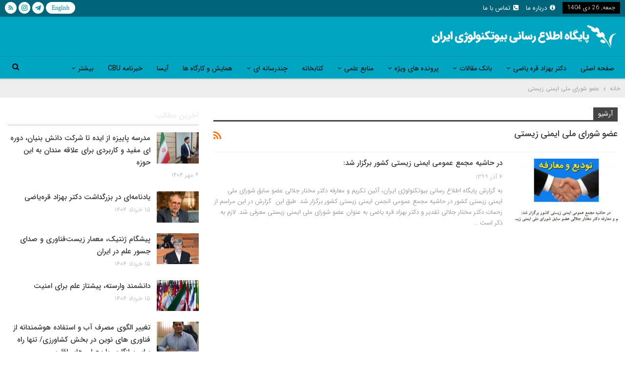

--- FILE ---
content_type: text/html; charset=UTF-8
request_url: https://irbic.ir/tag/%D8%B9%D8%B6%D9%88-%D8%B4%D9%88%D8%B1%D8%A7%DB%8C-%D9%85%D9%84%DB%8C-%D8%A7%DB%8C%D9%85%D9%86%DB%8C-%D8%B2%DB%8C%D8%B3%D8%AA%DB%8C/
body_size: 13312
content:
	<!DOCTYPE html>
		<!--[if IE 8]>
	<html class="ie ie8" dir="rtl" lang="fa-IR"> <![endif]-->
	<!--[if IE 9]>
	<html class="ie ie9" dir="rtl" lang="fa-IR"> <![endif]-->
	<!--[if gt IE 9]><!-->
<html dir="rtl" lang="fa-IR"> <!--<![endif]-->
	<head>
				<meta charset="UTF-8">
		<meta http-equiv="X-UA-Compatible" content="IE=edge">
		<meta name="viewport" content="width=device-width, initial-scale=1.0">
		<link rel="pingback" href="https://irbic.ir/xmlrpc.php"/>

		<title>عضو شورای ملی ایمنی زیستی &#8211; پایگاه اطلاع رسانی بیوتکنولوژی ایران</title>
<meta name='robots' content='max-image-preview:large' />
	<style>img:is([sizes="auto" i], [sizes^="auto," i]) { contain-intrinsic-size: 3000px 1500px }</style>
	
<!-- Better Open Graph, Schema.org & Twitter Integration -->
<meta property="og:locale" content="fa_ir"/>
<meta property="og:site_name" content="پایگاه اطلاع رسانی بیوتکنولوژی ایران"/>
<meta property="og:url" content="https://irbic.ir/tag/%D8%B9%D8%B6%D9%88-%D8%B4%D9%88%D8%B1%D8%A7%DB%8C-%D9%85%D9%84%DB%8C-%D8%A7%DB%8C%D9%85%D9%86%DB%8C-%D8%B2%DB%8C%D8%B3%D8%AA%DB%8C/"/>
<meta property="og:title" content="بایگانی‌ها"/>
<meta property="og:type" content="website"/>
<meta name="twitter:card" content="summary"/>
<meta name="twitter:url" content="https://irbic.ir/tag/%D8%B9%D8%B6%D9%88-%D8%B4%D9%88%D8%B1%D8%A7%DB%8C-%D9%85%D9%84%DB%8C-%D8%A7%DB%8C%D9%85%D9%86%DB%8C-%D8%B2%DB%8C%D8%B3%D8%AA%DB%8C/"/>
<meta name="twitter:title" content="بایگانی‌ها"/>
<!-- / Better Open Graph, Schema.org & Twitter Integration. -->
<link rel='dns-prefetch' href='//fonts.googleapis.com' />
<link rel="alternate" type="application/rss+xml" title="پایگاه اطلاع رسانی بیوتکنولوژی ایران &raquo; خوراک" href="https://irbic.ir/feed/" />
<link rel="alternate" type="application/rss+xml" title="پایگاه اطلاع رسانی بیوتکنولوژی ایران &raquo; خوراک دیدگاه‌ها" href="https://irbic.ir/comments/feed/" />
<link rel="alternate" type="application/rss+xml" title="پایگاه اطلاع رسانی بیوتکنولوژی ایران &raquo; عضو شورای ملی ایمنی زیستی خوراک برچسب" href="https://irbic.ir/tag/%d8%b9%d8%b6%d9%88-%d8%b4%d9%88%d8%b1%d8%a7%db%8c-%d9%85%d9%84%db%8c-%d8%a7%db%8c%d9%85%d9%86%db%8c-%d8%b2%db%8c%d8%b3%d8%aa%db%8c/feed/" />
<script type="text/javascript">
/* <![CDATA[ */
window._wpemojiSettings = {"baseUrl":"https:\/\/s.w.org\/images\/core\/emoji\/16.0.1\/72x72\/","ext":".png","svgUrl":"https:\/\/s.w.org\/images\/core\/emoji\/16.0.1\/svg\/","svgExt":".svg","source":{"concatemoji":"https:\/\/irbic.ir\/wp-includes\/js\/wp-emoji-release.min.js?ver=6.8.3"}};
/*! This file is auto-generated */
!function(s,n){var o,i,e;function c(e){try{var t={supportTests:e,timestamp:(new Date).valueOf()};sessionStorage.setItem(o,JSON.stringify(t))}catch(e){}}function p(e,t,n){e.clearRect(0,0,e.canvas.width,e.canvas.height),e.fillText(t,0,0);var t=new Uint32Array(e.getImageData(0,0,e.canvas.width,e.canvas.height).data),a=(e.clearRect(0,0,e.canvas.width,e.canvas.height),e.fillText(n,0,0),new Uint32Array(e.getImageData(0,0,e.canvas.width,e.canvas.height).data));return t.every(function(e,t){return e===a[t]})}function u(e,t){e.clearRect(0,0,e.canvas.width,e.canvas.height),e.fillText(t,0,0);for(var n=e.getImageData(16,16,1,1),a=0;a<n.data.length;a++)if(0!==n.data[a])return!1;return!0}function f(e,t,n,a){switch(t){case"flag":return n(e,"\ud83c\udff3\ufe0f\u200d\u26a7\ufe0f","\ud83c\udff3\ufe0f\u200b\u26a7\ufe0f")?!1:!n(e,"\ud83c\udde8\ud83c\uddf6","\ud83c\udde8\u200b\ud83c\uddf6")&&!n(e,"\ud83c\udff4\udb40\udc67\udb40\udc62\udb40\udc65\udb40\udc6e\udb40\udc67\udb40\udc7f","\ud83c\udff4\u200b\udb40\udc67\u200b\udb40\udc62\u200b\udb40\udc65\u200b\udb40\udc6e\u200b\udb40\udc67\u200b\udb40\udc7f");case"emoji":return!a(e,"\ud83e\udedf")}return!1}function g(e,t,n,a){var r="undefined"!=typeof WorkerGlobalScope&&self instanceof WorkerGlobalScope?new OffscreenCanvas(300,150):s.createElement("canvas"),o=r.getContext("2d",{willReadFrequently:!0}),i=(o.textBaseline="top",o.font="600 32px Arial",{});return e.forEach(function(e){i[e]=t(o,e,n,a)}),i}function t(e){var t=s.createElement("script");t.src=e,t.defer=!0,s.head.appendChild(t)}"undefined"!=typeof Promise&&(o="wpEmojiSettingsSupports",i=["flag","emoji"],n.supports={everything:!0,everythingExceptFlag:!0},e=new Promise(function(e){s.addEventListener("DOMContentLoaded",e,{once:!0})}),new Promise(function(t){var n=function(){try{var e=JSON.parse(sessionStorage.getItem(o));if("object"==typeof e&&"number"==typeof e.timestamp&&(new Date).valueOf()<e.timestamp+604800&&"object"==typeof e.supportTests)return e.supportTests}catch(e){}return null}();if(!n){if("undefined"!=typeof Worker&&"undefined"!=typeof OffscreenCanvas&&"undefined"!=typeof URL&&URL.createObjectURL&&"undefined"!=typeof Blob)try{var e="postMessage("+g.toString()+"("+[JSON.stringify(i),f.toString(),p.toString(),u.toString()].join(",")+"));",a=new Blob([e],{type:"text/javascript"}),r=new Worker(URL.createObjectURL(a),{name:"wpTestEmojiSupports"});return void(r.onmessage=function(e){c(n=e.data),r.terminate(),t(n)})}catch(e){}c(n=g(i,f,p,u))}t(n)}).then(function(e){for(var t in e)n.supports[t]=e[t],n.supports.everything=n.supports.everything&&n.supports[t],"flag"!==t&&(n.supports.everythingExceptFlag=n.supports.everythingExceptFlag&&n.supports[t]);n.supports.everythingExceptFlag=n.supports.everythingExceptFlag&&!n.supports.flag,n.DOMReady=!1,n.readyCallback=function(){n.DOMReady=!0}}).then(function(){return e}).then(function(){var e;n.supports.everything||(n.readyCallback(),(e=n.source||{}).concatemoji?t(e.concatemoji):e.wpemoji&&e.twemoji&&(t(e.twemoji),t(e.wpemoji)))}))}((window,document),window._wpemojiSettings);
/* ]]> */
</script>
<style id='wp-emoji-styles-inline-css' type='text/css'>

	img.wp-smiley, img.emoji {
		display: inline !important;
		border: none !important;
		box-shadow: none !important;
		height: 1em !important;
		width: 1em !important;
		margin: 0 0.07em !important;
		vertical-align: -0.1em !important;
		background: none !important;
		padding: 0 !important;
	}
</style>
<link rel='stylesheet' id='wp-block-library-rtl-css' href='https://irbic.ir/wp-includes/css/dist/block-library/style-rtl.min.css?ver=6.8.3' type='text/css' media='all' />
<style id='classic-theme-styles-inline-css' type='text/css'>
/*! This file is auto-generated */
.wp-block-button__link{color:#fff;background-color:#32373c;border-radius:9999px;box-shadow:none;text-decoration:none;padding:calc(.667em + 2px) calc(1.333em + 2px);font-size:1.125em}.wp-block-file__button{background:#32373c;color:#fff;text-decoration:none}
</style>
<style id='global-styles-inline-css' type='text/css'>
:root{--wp--preset--aspect-ratio--square: 1;--wp--preset--aspect-ratio--4-3: 4/3;--wp--preset--aspect-ratio--3-4: 3/4;--wp--preset--aspect-ratio--3-2: 3/2;--wp--preset--aspect-ratio--2-3: 2/3;--wp--preset--aspect-ratio--16-9: 16/9;--wp--preset--aspect-ratio--9-16: 9/16;--wp--preset--color--black: #000000;--wp--preset--color--cyan-bluish-gray: #abb8c3;--wp--preset--color--white: #ffffff;--wp--preset--color--pale-pink: #f78da7;--wp--preset--color--vivid-red: #cf2e2e;--wp--preset--color--luminous-vivid-orange: #ff6900;--wp--preset--color--luminous-vivid-amber: #fcb900;--wp--preset--color--light-green-cyan: #7bdcb5;--wp--preset--color--vivid-green-cyan: #00d084;--wp--preset--color--pale-cyan-blue: #8ed1fc;--wp--preset--color--vivid-cyan-blue: #0693e3;--wp--preset--color--vivid-purple: #9b51e0;--wp--preset--gradient--vivid-cyan-blue-to-vivid-purple: linear-gradient(135deg,rgba(6,147,227,1) 0%,rgb(155,81,224) 100%);--wp--preset--gradient--light-green-cyan-to-vivid-green-cyan: linear-gradient(135deg,rgb(122,220,180) 0%,rgb(0,208,130) 100%);--wp--preset--gradient--luminous-vivid-amber-to-luminous-vivid-orange: linear-gradient(135deg,rgba(252,185,0,1) 0%,rgba(255,105,0,1) 100%);--wp--preset--gradient--luminous-vivid-orange-to-vivid-red: linear-gradient(135deg,rgba(255,105,0,1) 0%,rgb(207,46,46) 100%);--wp--preset--gradient--very-light-gray-to-cyan-bluish-gray: linear-gradient(135deg,rgb(238,238,238) 0%,rgb(169,184,195) 100%);--wp--preset--gradient--cool-to-warm-spectrum: linear-gradient(135deg,rgb(74,234,220) 0%,rgb(151,120,209) 20%,rgb(207,42,186) 40%,rgb(238,44,130) 60%,rgb(251,105,98) 80%,rgb(254,248,76) 100%);--wp--preset--gradient--blush-light-purple: linear-gradient(135deg,rgb(255,206,236) 0%,rgb(152,150,240) 100%);--wp--preset--gradient--blush-bordeaux: linear-gradient(135deg,rgb(254,205,165) 0%,rgb(254,45,45) 50%,rgb(107,0,62) 100%);--wp--preset--gradient--luminous-dusk: linear-gradient(135deg,rgb(255,203,112) 0%,rgb(199,81,192) 50%,rgb(65,88,208) 100%);--wp--preset--gradient--pale-ocean: linear-gradient(135deg,rgb(255,245,203) 0%,rgb(182,227,212) 50%,rgb(51,167,181) 100%);--wp--preset--gradient--electric-grass: linear-gradient(135deg,rgb(202,248,128) 0%,rgb(113,206,126) 100%);--wp--preset--gradient--midnight: linear-gradient(135deg,rgb(2,3,129) 0%,rgb(40,116,252) 100%);--wp--preset--font-size--small: 13px;--wp--preset--font-size--medium: 20px;--wp--preset--font-size--large: 36px;--wp--preset--font-size--x-large: 42px;--wp--preset--spacing--20: 0.44rem;--wp--preset--spacing--30: 0.67rem;--wp--preset--spacing--40: 1rem;--wp--preset--spacing--50: 1.5rem;--wp--preset--spacing--60: 2.25rem;--wp--preset--spacing--70: 3.38rem;--wp--preset--spacing--80: 5.06rem;--wp--preset--shadow--natural: 6px 6px 9px rgba(0, 0, 0, 0.2);--wp--preset--shadow--deep: 12px 12px 50px rgba(0, 0, 0, 0.4);--wp--preset--shadow--sharp: 6px 6px 0px rgba(0, 0, 0, 0.2);--wp--preset--shadow--outlined: 6px 6px 0px -3px rgba(255, 255, 255, 1), 6px 6px rgba(0, 0, 0, 1);--wp--preset--shadow--crisp: 6px 6px 0px rgba(0, 0, 0, 1);}:where(.is-layout-flex){gap: 0.5em;}:where(.is-layout-grid){gap: 0.5em;}body .is-layout-flex{display: flex;}.is-layout-flex{flex-wrap: wrap;align-items: center;}.is-layout-flex > :is(*, div){margin: 0;}body .is-layout-grid{display: grid;}.is-layout-grid > :is(*, div){margin: 0;}:where(.wp-block-columns.is-layout-flex){gap: 2em;}:where(.wp-block-columns.is-layout-grid){gap: 2em;}:where(.wp-block-post-template.is-layout-flex){gap: 1.25em;}:where(.wp-block-post-template.is-layout-grid){gap: 1.25em;}.has-black-color{color: var(--wp--preset--color--black) !important;}.has-cyan-bluish-gray-color{color: var(--wp--preset--color--cyan-bluish-gray) !important;}.has-white-color{color: var(--wp--preset--color--white) !important;}.has-pale-pink-color{color: var(--wp--preset--color--pale-pink) !important;}.has-vivid-red-color{color: var(--wp--preset--color--vivid-red) !important;}.has-luminous-vivid-orange-color{color: var(--wp--preset--color--luminous-vivid-orange) !important;}.has-luminous-vivid-amber-color{color: var(--wp--preset--color--luminous-vivid-amber) !important;}.has-light-green-cyan-color{color: var(--wp--preset--color--light-green-cyan) !important;}.has-vivid-green-cyan-color{color: var(--wp--preset--color--vivid-green-cyan) !important;}.has-pale-cyan-blue-color{color: var(--wp--preset--color--pale-cyan-blue) !important;}.has-vivid-cyan-blue-color{color: var(--wp--preset--color--vivid-cyan-blue) !important;}.has-vivid-purple-color{color: var(--wp--preset--color--vivid-purple) !important;}.has-black-background-color{background-color: var(--wp--preset--color--black) !important;}.has-cyan-bluish-gray-background-color{background-color: var(--wp--preset--color--cyan-bluish-gray) !important;}.has-white-background-color{background-color: var(--wp--preset--color--white) !important;}.has-pale-pink-background-color{background-color: var(--wp--preset--color--pale-pink) !important;}.has-vivid-red-background-color{background-color: var(--wp--preset--color--vivid-red) !important;}.has-luminous-vivid-orange-background-color{background-color: var(--wp--preset--color--luminous-vivid-orange) !important;}.has-luminous-vivid-amber-background-color{background-color: var(--wp--preset--color--luminous-vivid-amber) !important;}.has-light-green-cyan-background-color{background-color: var(--wp--preset--color--light-green-cyan) !important;}.has-vivid-green-cyan-background-color{background-color: var(--wp--preset--color--vivid-green-cyan) !important;}.has-pale-cyan-blue-background-color{background-color: var(--wp--preset--color--pale-cyan-blue) !important;}.has-vivid-cyan-blue-background-color{background-color: var(--wp--preset--color--vivid-cyan-blue) !important;}.has-vivid-purple-background-color{background-color: var(--wp--preset--color--vivid-purple) !important;}.has-black-border-color{border-color: var(--wp--preset--color--black) !important;}.has-cyan-bluish-gray-border-color{border-color: var(--wp--preset--color--cyan-bluish-gray) !important;}.has-white-border-color{border-color: var(--wp--preset--color--white) !important;}.has-pale-pink-border-color{border-color: var(--wp--preset--color--pale-pink) !important;}.has-vivid-red-border-color{border-color: var(--wp--preset--color--vivid-red) !important;}.has-luminous-vivid-orange-border-color{border-color: var(--wp--preset--color--luminous-vivid-orange) !important;}.has-luminous-vivid-amber-border-color{border-color: var(--wp--preset--color--luminous-vivid-amber) !important;}.has-light-green-cyan-border-color{border-color: var(--wp--preset--color--light-green-cyan) !important;}.has-vivid-green-cyan-border-color{border-color: var(--wp--preset--color--vivid-green-cyan) !important;}.has-pale-cyan-blue-border-color{border-color: var(--wp--preset--color--pale-cyan-blue) !important;}.has-vivid-cyan-blue-border-color{border-color: var(--wp--preset--color--vivid-cyan-blue) !important;}.has-vivid-purple-border-color{border-color: var(--wp--preset--color--vivid-purple) !important;}.has-vivid-cyan-blue-to-vivid-purple-gradient-background{background: var(--wp--preset--gradient--vivid-cyan-blue-to-vivid-purple) !important;}.has-light-green-cyan-to-vivid-green-cyan-gradient-background{background: var(--wp--preset--gradient--light-green-cyan-to-vivid-green-cyan) !important;}.has-luminous-vivid-amber-to-luminous-vivid-orange-gradient-background{background: var(--wp--preset--gradient--luminous-vivid-amber-to-luminous-vivid-orange) !important;}.has-luminous-vivid-orange-to-vivid-red-gradient-background{background: var(--wp--preset--gradient--luminous-vivid-orange-to-vivid-red) !important;}.has-very-light-gray-to-cyan-bluish-gray-gradient-background{background: var(--wp--preset--gradient--very-light-gray-to-cyan-bluish-gray) !important;}.has-cool-to-warm-spectrum-gradient-background{background: var(--wp--preset--gradient--cool-to-warm-spectrum) !important;}.has-blush-light-purple-gradient-background{background: var(--wp--preset--gradient--blush-light-purple) !important;}.has-blush-bordeaux-gradient-background{background: var(--wp--preset--gradient--blush-bordeaux) !important;}.has-luminous-dusk-gradient-background{background: var(--wp--preset--gradient--luminous-dusk) !important;}.has-pale-ocean-gradient-background{background: var(--wp--preset--gradient--pale-ocean) !important;}.has-electric-grass-gradient-background{background: var(--wp--preset--gradient--electric-grass) !important;}.has-midnight-gradient-background{background: var(--wp--preset--gradient--midnight) !important;}.has-small-font-size{font-size: var(--wp--preset--font-size--small) !important;}.has-medium-font-size{font-size: var(--wp--preset--font-size--medium) !important;}.has-large-font-size{font-size: var(--wp--preset--font-size--large) !important;}.has-x-large-font-size{font-size: var(--wp--preset--font-size--x-large) !important;}
:where(.wp-block-post-template.is-layout-flex){gap: 1.25em;}:where(.wp-block-post-template.is-layout-grid){gap: 1.25em;}
:where(.wp-block-columns.is-layout-flex){gap: 2em;}:where(.wp-block-columns.is-layout-grid){gap: 2em;}
:root :where(.wp-block-pullquote){font-size: 1.5em;line-height: 1.6;}
</style>
<link rel='stylesheet' id='publisher-child-css' href='https://irbic.ir/wp-content/themes/irbic-child/style.css?ver=1.0.0' type='text/css' media='all' />
<link rel='stylesheet' id='better-framework-main-fonts-css' href='https://fonts.googleapis.com/css?family=Roboto:500&#038;display=swap' type='text/css' media='all' />
<script type="text/javascript" src="https://irbic.ir/wp-includes/js/jquery/jquery.min.js?ver=3.7.1" id="jquery-core-js"></script>
<script type="text/javascript" src="https://irbic.ir/wp-includes/js/jquery/jquery-migrate.min.js?ver=3.4.1" id="jquery-migrate-js"></script>
<!--[if lt IE 9]>
<script type="text/javascript" src="https://irbic.ir/wp-content/themes/irbic/includes/libs/better-framework/assets/js/html5shiv.min.js?ver=3.15.0" id="bf-html5shiv-js"></script>
<![endif]-->
<!--[if lt IE 9]>
<script type="text/javascript" src="https://irbic.ir/wp-content/themes/irbic/includes/libs/better-framework/assets/js/respond.min.js?ver=3.15.0" id="bf-respond-js"></script>
<![endif]-->
<link rel="https://api.w.org/" href="https://irbic.ir/wp-json/" /><link rel="alternate" title="JSON" type="application/json" href="https://irbic.ir/wp-json/wp/v2/tags/2211" /><link rel="EditURI" type="application/rsd+xml" title="RSD" href="https://irbic.ir/xmlrpc.php?rsd" />
<meta name="generator" content="WordPress 6.8.3" />
<!-- Analytics by WP Statistics - https://wp-statistics.com -->
<meta name="generator" content="Powered by WPBakery Page Builder - drag and drop page builder for WordPress."/>
<script type="application/ld+json">{
    "@context": "http://schema.org/",
    "@type": "Organization",
    "@id": "#organization",
    "logo": {
        "@type": "ImageObject",
        "url": "http://irbic.ir/wp-content/uploads/2018/09/irbic-logo-fa.png"
    },
    "url": "https://irbic.ir/",
    "name": "\u067e\u0627\u06cc\u06af\u0627\u0647 \u0627\u0637\u0644\u0627\u0639 \u0631\u0633\u0627\u0646\u06cc \u0628\u06cc\u0648\u062a\u06a9\u0646\u0648\u0644\u0648\u0698\u06cc \u0627\u06cc\u0631\u0627\u0646",
    "description": ""
}</script>
<script type="application/ld+json">{
    "@context": "http://schema.org/",
    "@type": "WebSite",
    "name": "\u067e\u0627\u06cc\u06af\u0627\u0647 \u0627\u0637\u0644\u0627\u0639 \u0631\u0633\u0627\u0646\u06cc \u0628\u06cc\u0648\u062a\u06a9\u0646\u0648\u0644\u0648\u0698\u06cc \u0627\u06cc\u0631\u0627\u0646",
    "alternateName": "",
    "url": "https://irbic.ir/"
}</script>
<link rel='stylesheet' id='bs-icons' href='https://irbic.ir/wp-content/themes/irbic/includes/libs/better-framework/assets/css/bs-icons.css' type='text/css' media='all' />
<link rel='stylesheet' id='better-social-counter' href='https://irbic.ir/wp-content/plugins/better-social-counter/css/style.min.css' type='text/css' media='all' />
<link rel='stylesheet' id='better-social-counter-rtl' href='https://irbic.ir/wp-content/plugins/better-social-counter/css/rtl.min.css' type='text/css' media='all' />
<link rel='stylesheet' id='bf-slick' href='https://irbic.ir/wp-content/themes/irbic/includes/libs/better-framework/assets/css/slick.min.css' type='text/css' media='all' />
<link rel='stylesheet' id='pretty-photo' href='https://irbic.ir/wp-content/themes/irbic/includes/libs/better-framework/assets/css/pretty-photo.min.css' type='text/css' media='all' />
<link rel='stylesheet' id='theme-libs' href='https://irbic.ir/wp-content/themes/irbic/css/theme-libs.min.css' type='text/css' media='all' />
<link rel='stylesheet' id='fontawesome' href='https://irbic.ir/wp-content/themes/irbic/includes/libs/better-framework/assets/css/font-awesome.min.css' type='text/css' media='all' />
<link rel='stylesheet' id='publisher' href='https://irbic.ir/wp-content/themes/irbic/style-7.11.0.min.css' type='text/css' media='all' />
<link rel='stylesheet' id='publisher-rtl' href='https://irbic.ir/wp-content/themes/irbic/rtl.min.css' type='text/css' media='all' />
<link rel='stylesheet' id='vc-rtl-grid' href='https://irbic.ir/wp-content/themes/irbic//css/vc-rtl-grid.min.css' type='text/css' media='all' />
<link rel='stylesheet' id='7.11.0-1756022630' href='https://irbic.ir/wp-content/bs-booster-cache/89d1f8fc3009ef01b3b2368560b96d0c.css' type='text/css' media='all' />
<link rel="icon" href="https://irbic.ir/wp-content/uploads/2018/06/cropped-irbic-logo-1-1-32x32.png" sizes="32x32" />
<link rel="icon" href="https://irbic.ir/wp-content/uploads/2018/06/cropped-irbic-logo-1-1-192x192.png" sizes="192x192" />
<link rel="apple-touch-icon" href="https://irbic.ir/wp-content/uploads/2018/06/cropped-irbic-logo-1-1-180x180.png" />
<meta name="msapplication-TileImage" content="https://irbic.ir/wp-content/uploads/2018/06/cropped-irbic-logo-1-1-270x270.png" />

<!-- BetterFramework Head Inline CSS -->
<style>
#site-branding a {color: #ecfcff; text-shadow: 1px 1px 4px #000;}
#site-branding a:hover {text-shadow: 1px 1px 4px #434608;}
.topbar .better-social-counter.style-button .social-item .item-icon {border-radius: 50%;}
.site-footer .copy-footer {padding: 15px 0;}

.titr1-first-post .listing-modern-grid .type-post .item-content:before {padding-top: 50%;}
.bs-slider-1 .better-direction-nav .better-next, .bs-slider-1 .better-direction-nav .better-prev {margin: -10px 0 0;}
.bs-slider-1-item .title {max-width: 100%;}
.bs-slider-1.l-1 .bs-slider-1-item > .item-content:before {padding-top: 62%;}
.vc_btn3-container.vc_btn3-center .vc_btn3-block.vc_btn3-icon-left:not(.vc_btn3-o-empty) .vc_btn3-icon {margin: 4px 0 0 4px;}

.vc_col-has-fill > .bs-vc-wrapper, .vc_row-has-fill + .vc_row-full-width + .vc_row > .bs-vc-wrapper > .wrapper-sticky > .bs-vc-column > .bs-vc-wrapper, .vc_row-has-fill + .vc_row-full-width + .vc_row > .bs-vc-wrapper > .bs-vc-column > .bs-vc-wrapper, .vc_row-has-fill + .vc_row > .bs-vc-wrapper > .bs-vc-column > .bs-vc-wrapper, .vc_row-has-fill + .vc_row > .bs-vc-wrapper > .wrapper-sticky > .bs-vc-column > .bs-vc-wrapper, .vc_row-has-fill + .vc_row > .wpb_column > .bs-vc-wrapper, .vc_row-has-fill > .bs-vc-wrapper > .vc_column_container > .bs-vc-wrapper, .vc_row-has-fill > .wpb_column > .bs-vc-wrapper {padding-top: 0 !important;}

.listing.columns-2 .listing-item:nth-child(2n+1), .mega-links.columns-2 > .menu-item:nth-child(2n+1) {padding-left: 5px;}
.listing.columns-2 .listing-item:nth-child(2n), .mega-links.columns-2 > .menu-item:nth-child(2n) {padding-right: 5px;}
.section-heading.sh-t1.sh-s6 {text-align: right;}
.section-heading.sh-t1.sh-s6 > .h-text:last-child:first-child, .section-heading.sh-t1.sh-s6 > .main-link:last-child:first-child > .h-text, .section-heading.sh-t1.sh-s6 > a:last-child:first-child > .h-text {padding: 4px 0 0 15px;}
.listing-item-grid-1, .listing-item-tall-2 {margin-bottom: 5px;}
.irbic-hamayesh .section-heading {text-align: center;}
.irbic-hamayesh .section-heading .h-text {padding: 4px 12px; background: #f3f3f3;}
.shobahat .listing-item-tb-1 {margin-bottom: 11px;}
.bs-box-4 .box-image:before {background: rgba(0, 0, 0, 0.75);}

.english-articles .listing-text-2 .listing-item .item-inner {text-align: left; direction: ltr; border-right: none; border-left: 3px solid rgba(0,0,0,.11); padding: 6px 0 6px 14px;}
.liblery .listing-mg-4-item.bsw-250 .item-content:before {padding-top: 140% !important;}

.single-container .single-featured .post-thumbnail img {border: 1px solid #ddd;}
.section-heading a span:hover {color: #444444 !important;}
.bf-breadcrumb.bc-top-style {padding: 7px 0; background-color: #eee; margin-bottom: 20px;}
.single-container .single-post-content .post-subtitle {font-size: 12px; margin: 7px 0; color: #00a6c1;}
.totalpoll-question {font-size: 1.04em !important;}

.smile_icon_list li .icon_list_icon {width: 2em; height: 2em; line-height: 2em;}
.smile_icon_list.right > li {
    text-align: right;
    text-align: -webkit-right;
    text-align: -moz-right;
}

.smile_icon_list.right li .icon_description {
    margin-right: 3em;
    margin-left: 0 !important;
    padding-right: 15px;
    padding-left: 0 !important;
    height: 2.2em;
}

.icon_list_item {font-size: 50px !important;}

.gform_wrapper .top_label .gfield_label {display: none;}
#gform_fields_2 .ginput_container_textarea textarea {height: 120px;}
.gform_wrapper .gform_footer {padding: 0px 0 10px;}
#gform_submit_button_2 {width: 97%; text-align: center !important;}

.bsfi-android:before {content: "English" !important;}
.bsfi-android {width: 60px !important; border-radius: 20px !important; line-height: 21px !important;}

.post-tp-8-header {height: 312px; width: 26%;}

@media only screen and (max-width: 780px) {
    .post-tp-8-header {
      width: 54%;
    float: none;
    margin: 20px auto;
    border: 1px solid #eee;t: 0
    }
}

.listing-mg-item:hover .format-icon {top: 40%;}
.content-column > .listing-text-3 .listing-item-text-3 {padding-bottom: 0 !important;}
.bs-numbered-pagination {text-align: center;}

.archive-title .term-badges span.term-badge a {font-size: 13px; padding: 3px 12px; font-weight: 600;}

.rh-header.dark .rh-container {background-color: #00a6c1;}
.rh-p-b .social-list .android .bsfi-android {line-height: 2.2 !important; font-size: 14px;}

</style>
<!-- /BetterFramework Head Inline CSS-->
		<style type="text/css" id="wp-custom-css">
			.listing-item-tb-1 .title a {
    font-size: 15px !important;
}
.bscb-76491.bscb-76491 .listing-item:hover .title a{
	    font-size: 15px !important;
}
.title {
	    font-size: 15px !important;
}		</style>
		<noscript><style> .wpb_animate_when_almost_visible { opacity: 1; }</style></noscript>	</head>

<body class="rtl archive tag tag-2211 wp-theme-irbic wp-child-theme-irbic-child bs-theme bs-publisher bs-publisher-clean-magazine active-light-box bs-vc-rtl-grid close-rh page-layout-2-col page-layout-2-col-right full-width active-sticky-sidebar main-menu-sticky-smart main-menu-full-width active-ajax-search  wpb-js-composer js-comp-ver-6.7.0 vc_responsive bs-ll-a" dir="rtl">
		<div class="main-wrap content-main-wrap">
			<header id="header" class="site-header header-style-2 full-width" itemscope="itemscope" itemtype="https://schema.org/WPHeader">

		<section class="topbar topbar-style-1 hidden-xs hidden-xs">
	<div class="content-wrap">
		<div class="container">
			<div class="topbar-inner clearfix">

									<div class="section-links">
								<div  class="  better-studio-shortcode bsc-clearfix better-social-counter style-button not-colored in-4-col">
						<ul class="social-list bsc-clearfix"><li class="social-item android"><a href = "http://en.irbic.ir/" target = "_blank" > <i class="item-icon bsfi-android" ></i><span class="item-title" > Android App </span> </a> </li> <li class="social-item telegram"><a href = "https://t.me/IRanBIoClub" target = "_blank" > <i class="item-icon bsfi-telegram" ></i><span class="item-title" > Friends </span> </a> </li> <li class="social-item instagram"><a href = "https://instagram.com/irbicofficial" target = "_blank" > <i class="item-icon bsfi-instagram" ></i><span class="item-title" > Followers </span> </a> </li> <li class="social-item rss"><a href = "https://irbic.ir/feed/rss/" target = "_blank" > <i class="item-icon bsfi-rss" ></i><span class="item-title" > Subscribe </span> </a> </li> 			</ul>
		</div>
							</div>
				
				<div class="section-menu">
						<div id="menu-top" class="menu top-menu-wrapper" role="navigation" itemscope="itemscope" itemtype="https://schema.org/SiteNavigationElement">
		<nav class="top-menu-container">

			<ul id="top-navigation" class="top-menu menu clearfix bsm-pure">
									<li id="topbar-date" class="menu-item menu-item-date">
					<span
						class="topbar-date">جمعه, 26 دی 1404</span>
					</li>
					<li id="menu-item-11031" class="menu-have-icon menu-icon-type-fontawesome menu-item menu-item-type-post_type menu-item-object-page better-anim-fade menu-item-11031"><a href="https://irbic.ir/about-us/"><i class="bf-icon  fa fa-info-circle"></i>درباره ما</a></li>
<li id="menu-item-11030" class="menu-have-icon menu-icon-type-fontawesome menu-item menu-item-type-post_type menu-item-object-page better-anim-fade menu-item-11030"><a href="https://irbic.ir/contact-us/"><i class="bf-icon  fa fa-phone-square"></i>تماس با ما</a></li>
			</ul>

		</nav>
	</div>
				</div>
			</div>
		</div>
	</div>
</section>
		<div class="header-inner">
			<div class="content-wrap">
				<div class="container">
					<div class="row">
						<div class="row-height">
							<div class="logo-col col-xs-12">
								<div class="col-inside">
									<div id="site-branding" class="site-branding">
	<p  id="site-title" class="logo h1 img-logo">
	<a href="https://irbic.ir/" itemprop="url" rel="home">
					<img id="site-logo" src="http://irbic.ir/wp-content/uploads/2018/09/irbic-logo-fa.png"
			     alt="پایگاه اطلاع رسانی بیوتکنولوژی ایران"  />

			<span class="site-title">پایگاه اطلاع رسانی بیوتکنولوژی ایران - </span>
				</a>
</p>
</div><!-- .site-branding -->
								</div>
							</div>
													</div>
					</div>
				</div>
			</div>
		</div>

		<div id="menu-main" class="menu main-menu-wrapper show-search-item menu-actions-btn-width-1" role="navigation" itemscope="itemscope" itemtype="https://schema.org/SiteNavigationElement">
	<div class="main-menu-inner">
		<div class="content-wrap">
			<div class="container">

				<nav class="main-menu-container">
					<ul id="main-navigation" class="main-menu menu bsm-pure clearfix">
						<li id="menu-item-10697" class="menu-item menu-item-type-post_type menu-item-object-page menu-item-home better-anim-fade menu-item-10697"><a href="https://irbic.ir/">صفحه اصلی</a></li>
<li id="menu-item-20520" class="menu-item menu-item-type-taxonomy menu-item-object-category menu-item-has-children menu-term-2380 better-anim-fade menu-item-20520"><a href="https://irbic.ir/category/%d8%af%da%a9%d8%aa%d8%b1-%d8%a8%d9%87%d8%b2%d8%a7%d8%af-%d9%82%d8%b1%d9%87-%db%8c%d8%a7%d8%b6%db%8c/">دکتر بهزاد قره یاضی</a>
<ul class="sub-menu">
	<li id="menu-item-20177" class="menu-item menu-item-type-taxonomy menu-item-object-category menu-term-2381 better-anim-fade menu-item-20177"><a href="https://irbic.ir/category/%d8%af%da%a9%d8%aa%d8%b1-%d8%a8%d9%87%d8%b2%d8%a7%d8%af-%d9%82%d8%b1%d9%87-%db%8c%d8%a7%d8%b6%db%8c/%d8%b2%d9%86%d8%af%da%af%db%8c-%d9%86%d8%a7%d9%85%d9%87/">زندگی نامه</a></li>
	<li id="menu-item-20178" class="menu-item menu-item-type-taxonomy menu-item-object-category menu-term-2339 better-anim-fade menu-item-20178"><a href="https://irbic.ir/category/%d8%af%da%a9%d8%aa%d8%b1-%d8%a8%d9%87%d8%b2%d8%a7%d8%af-%d9%82%d8%b1%d9%87-%db%8c%d8%a7%d8%b6%db%8c/%d9%85%d9%82%d8%a7%d9%84%d8%a7%d8%aa-%d8%af%da%a9%d8%aa%d8%b1-%d8%a8%d9%87%d8%b2%d8%a7%d8%af-%d9%82%d8%b1%d9%87-%db%8c%d8%a7%d8%b6%db%8c/">مقالات دکتر بهزاد قره یاضی</a></li>
	<li id="menu-item-20179" class="menu-item menu-item-type-taxonomy menu-item-object-category menu-term-2382 better-anim-fade menu-item-20179"><a href="https://irbic.ir/category/%d8%af%da%a9%d8%aa%d8%b1-%d8%a8%d9%87%d8%b2%d8%a7%d8%af-%d9%82%d8%b1%d9%87-%db%8c%d8%a7%d8%b6%db%8c/%d8%aa%d8%b5%d8%a7%d9%88%db%8c%d8%b1/">تصاویر</a></li>
</ul>
</li>
<li id="menu-item-7327" class="menu-item menu-item-type-taxonomy menu-item-object-category menu-item-has-children menu-term-267 better-anim-fade menu-item-7327"><a href="https://irbic.ir/category/article-bank/">بانک مقالات</a>
<ul class="sub-menu">
	<li id="menu-item-19200" class="menu-item menu-item-type-taxonomy menu-item-object-category menu-term-1973 better-anim-fade menu-item-19200"><a href="https://irbic.ir/category/article-bank/review-article/">مقالات علمی ترویجی</a></li>
	<li id="menu-item-19051" class="menu-item menu-item-type-taxonomy menu-item-object-category menu-term-1880 better-anim-fade menu-item-19051"><a href="https://irbic.ir/category/article-bank/%d9%85%d9%82%d8%a7%d9%84%d8%a7%d8%aa-%d8%b9%d9%84%d9%85%db%8c-%d9%88-%d9%be%da%98%d9%88%d9%87%d8%b4%db%8c/">مقالات علمی و پژوهشی</a></li>
</ul>
</li>
<li id="menu-item-7328" class="menu-item menu-item-type-taxonomy menu-item-object-category menu-item-has-children menu-term-268 better-anim-fade menu-item-7328"><a href="https://irbic.ir/category/specialissues/">پرونده های ویژه</a>
<ul class="sub-menu">
	<li id="menu-item-19046" class="menu-item menu-item-type-taxonomy menu-item-object-category menu-term-1020 better-anim-fade menu-item-19046"><a href="https://irbic.ir/category/specialissues/sick-eyes/">چشمان بیمار</a></li>
	<li id="menu-item-19047" class="menu-item menu-item-type-taxonomy menu-item-object-category menu-term-1537 better-anim-fade menu-item-19047"><a href="https://irbic.ir/category/specialissues/%d8%b3%d9%86-%d8%af%d8%b1-%d8%aa%d8%b3%d9%86%db%8c%d9%85/">سن در تسنیم</a></li>
	<li id="menu-item-19048" class="menu-item menu-item-type-taxonomy menu-item-object-category menu-term-1859 better-anim-fade menu-item-19048"><a href="https://irbic.ir/category/specialissues/%d8%af%d8%b1%d8%b3-%d8%ae%d8%a7%d8%b1%d8%ac-%d9%81%d9%82%d9%87-%d9%85%d9%87%d9%86%d8%af%d8%b3%db%8c-%da%98%d9%86%d8%aa%db%8c%da%a9-%d8%a7%d8%b3%d8%aa%d8%a7%d8%af-%d8%b1%d8%b4%d8%a7%d8%af/">درس خارج فقه مهندسی ژنتیک استاد رشاد</a></li>
	<li id="menu-item-19050" class="menu-item menu-item-type-taxonomy menu-item-object-category menu-term-1621 better-anim-fade menu-item-19050"><a href="https://irbic.ir/category/specialissues/ge-archive/">کنکاش در آرشیو: اسناد و مدارک</a></li>
	<li id="menu-item-19049" class="menu-item menu-item-type-taxonomy menu-item-object-category menu-term-1620 better-anim-fade menu-item-19049"><a href="https://irbic.ir/category/specialissues/technophobics/">کنج فناوری هراسی</a></li>
</ul>
</li>
<li id="menu-item-7329" class="menu-item menu-item-type-taxonomy menu-item-object-category menu-item-has-children menu-term-270 better-anim-fade menu-item-7329"><a href="https://irbic.ir/category/scientific-resources/">منابع علمی</a>
<ul class="sub-menu">
	<li id="menu-item-7331" class="menu-item menu-item-type-taxonomy menu-item-object-category menu-term-271 better-anim-fade menu-item-7331"><a href="https://irbic.ir/category/scientific-resources/software/">نرم افزار</a></li>
	<li id="menu-item-7330" class="menu-item menu-item-type-taxonomy menu-item-object-category menu-term-272 better-anim-fade menu-item-7330"><a href="https://irbic.ir/category/magazine/">مجله</a></li>
</ul>
</li>
<li id="menu-item-10739" class="menu-item menu-item-type-taxonomy menu-item-object-category menu-term-1012 better-anim-fade menu-item-10739"><a href="https://irbic.ir/category/library/">کتابخانه</a></li>
<li id="menu-item-7332" class="menu-item menu-item-type-taxonomy menu-item-object-category menu-item-has-children menu-term-257 better-anim-fade menu-item-7332"><a href="https://irbic.ir/category/multimedia/">چندرسانه ای</a>
<ul class="sub-menu">
	<li id="menu-item-7333" class="menu-item menu-item-type-taxonomy menu-item-object-category menu-term-262 better-anim-fade menu-item-7333"><a href="https://irbic.ir/category/multimedia/image/">گزارش تصویری</a></li>
	<li id="menu-item-7335" class="menu-item menu-item-type-taxonomy menu-item-object-category menu-item-has-children menu-term-259 better-anim-fade menu-item-7335"><a href="https://irbic.ir/category/multimedia/video/">فیلم</a>
	<ul class="sub-menu">
		<li id="menu-item-7336" class="menu-item menu-item-type-taxonomy menu-item-object-category menu-term-261 better-anim-fade menu-item-7336"><a href="https://irbic.ir/category/multimedia/video/educational-video/">فیلم آموزشی</a></li>
		<li id="menu-item-7337" class="menu-item menu-item-type-taxonomy menu-item-object-category menu-term-260 better-anim-fade menu-item-7337"><a href="https://irbic.ir/category/multimedia/video/short-video/">فیلم کوتاه</a></li>
	</ul>
</li>
	<li id="menu-item-11001" class="menu-item menu-item-type-taxonomy menu-item-object-category menu-term-1164 better-anim-fade menu-item-11001"><a href="https://irbic.ir/category/multimedia/infographic/">اینفوگرافیک</a></li>
</ul>
</li>
<li id="menu-item-10734" class="menu-item menu-item-type-taxonomy menu-item-object-category menu-term-225 better-anim-fade menu-item-10734"><a href="https://irbic.ir/category/hamayesh-workshops/">همایش و کارگاه ها</a></li>
<li id="menu-item-11002" class="menu-item menu-item-type-taxonomy menu-item-object-category menu-term-1167 better-anim-fade menu-item-11002"><a href="https://irbic.ir/category/%d8%a2%db%8c%d8%b3%d8%a7/">آیسا</a></li>
<li id="menu-item-11003" class="menu-item menu-item-type-taxonomy menu-item-object-category menu-term-1166 better-anim-fade menu-item-11003"><a href="https://irbic.ir/category/%d8%ae%d8%a8%d8%b1%d9%86%d8%a7%d9%85%d9%87-cbu/">خبرنامه CBU</a></li>
<li id="menu-item-11004" class="menu-item menu-item-type-taxonomy menu-item-object-category menu-term-1165 better-anim-fade menu-item-11004"><a href="https://irbic.ir/category/%d9%85%d8%b1%d8%ac%d8%b9/">درباره ما</a></li>
					</ul><!-- #main-navigation -->
											<div class="menu-action-buttons width-1">
															<div class="search-container close">
									<span class="search-handler"><i class="fa fa-search"></i></span>

									<div class="search-box clearfix">
										<form role="search" method="get" class="search-form clearfix" action="https://irbic.ir">
	<input type="search" class="search-field"
	       placeholder="جستجو کردن..."
	       value="" name="s"
	       title="جستجو برای:"
	       autocomplete="off">
	<input type="submit" class="search-submit" value="جستجو کردن">
</form><!-- .search-form -->
									</div>
								</div>
														</div>
										</nav><!-- .main-menu-container -->

			</div>
		</div>
	</div>
</div><!-- .menu -->
	</header><!-- .header -->
	<div class="rh-header clearfix dark deferred-block-exclude">
		<div class="rh-container clearfix">

			<div class="menu-container close">
				<span class="menu-handler"><span class="lines"></span></span>
			</div><!-- .menu-container -->

			<div class="logo-container rh-img-logo">
				<a href="https://irbic.ir/" itemprop="url" rel="home">
											<img src="http://irbic.ir/wp-content/uploads/2018/09/irbic-logo-fa.png"
						     alt="پایگاه اطلاع رسانی بیوتکنولوژی ایران"  />				</a>
			</div><!-- .logo-container -->
		</div><!-- .rh-container -->
	</div><!-- .rh-header -->
<nav role="navigation" aria-label="Breadcrumbs" class="bf-breadcrumb clearfix bc-top-style"><div class="content-wrap"><div class="container bf-breadcrumb-container"><ul class="bf-breadcrumb-items" itemscope itemtype="http://schema.org/BreadcrumbList"><meta name="numberOfItems" content="2" /><meta name="itemListOrder" content="Ascending" /><li itemprop="itemListElement" itemscope itemtype="http://schema.org/ListItem" class="bf-breadcrumb-item bf-breadcrumb-begin"><a itemprop="item" href="https://irbic.ir" rel="home"><span itemprop="name">خانه</span></a><meta itemprop="position" content="1" /></li><li itemprop="itemListElement" itemscope itemtype="http://schema.org/ListItem" class="bf-breadcrumb-item bf-breadcrumb-end"><span itemprop="name">عضو شورای ملی ایمنی زیستی</span><meta itemprop="item" content="https://irbic.ir/tag/%d8%b9%d8%b6%d9%88-%d8%b4%d9%88%d8%b1%d8%a7%db%8c-%d9%85%d9%84%db%8c-%d8%a7%db%8c%d9%85%d9%86%db%8c-%d8%b2%db%8c%d8%b3%d8%aa%db%8c/"/><meta itemprop="position" content="2" /></li></ul></div></div></nav><div class="content-wrap">
		<main id="content" class="content-container">

		<div class="container layout-2-col layout-2-col-1 layout-right-sidebar layout-bc-before">
			<div class="row main-section">
										<div class="col-sm-8 content-column">
							<section class="archive-title tag-title with-action">
	<div class="pre-title"><span>آرشیو</span></div>

	<div class="actions-container">
		<a class="rss-link" href="https://irbic.ir/tag/%d8%b9%d8%b6%d9%88-%d8%b4%d9%88%d8%b1%d8%a7%db%8c-%d9%85%d9%84%db%8c-%d8%a7%db%8c%d9%85%d9%86%db%8c-%d8%b2%db%8c%d8%b3%d8%aa%db%8c/feed/"><i class="fa fa-rss"></i></a>
	</div>

	<h1 class="page-heading"><span class="h-title">عضو شورای ملی ایمنی زیستی</span></h1>

	</section>
	<div class="listing listing-blog listing-blog-1 clearfix  columns-1">
		<article class="post-19489 type-post format-standard has-post-thumbnail   listing-item listing-item-blog  listing-item-blog-1 main-term-221 bsw-8 ">
		<div class="item-inner clearfix">
							<div class="featured clearfix">
										<a  title="در حاشیه مجمع عمومی ایمنی زیستی کشور برگزار شد:" data-src="https://irbic.ir/wp-content/uploads/2020/12/Picture3-1-210x136.jpg" data-bs-srcset="{&quot;baseurl&quot;:&quot;https:\/\/irbic.ir\/wp-content\/uploads\/2020\/12\/&quot;,&quot;sizes&quot;:{&quot;86&quot;:&quot;Picture3-1-86x64.jpg&quot;,&quot;210&quot;:&quot;Picture3-1-210x136.jpg&quot;,&quot;279&quot;:&quot;Picture3-1-279x220.jpg&quot;,&quot;357&quot;:&quot;Picture3-1-357x210.jpg&quot;,&quot;750&quot;:&quot;Picture3-1-750x430.jpg&quot;,&quot;1515&quot;:&quot;Picture3-1.jpg&quot;}}"							class="img-holder" href="https://irbic.ir/19489/%d8%af%d8%b1-%d8%ad%d8%a7%d8%b4%db%8c%d9%87-%d9%85%d8%ac%d9%85%d8%b9-%d8%b9%d9%85%d9%88%d9%85%db%8c-%d8%a7%db%8c%d9%85%d9%86%db%8c-%d8%b2%db%8c%d8%b3%d8%aa%db%8c-%da%a9%d8%b4%d9%88%d8%b1-%d8%a8%d8%b1/"></a>
									</div>
			<h2 class="title">			<a href="https://irbic.ir/19489/%d8%af%d8%b1-%d8%ad%d8%a7%d8%b4%db%8c%d9%87-%d9%85%d8%ac%d9%85%d8%b9-%d8%b9%d9%85%d9%88%d9%85%db%8c-%d8%a7%db%8c%d9%85%d9%86%db%8c-%d8%b2%db%8c%d8%b3%d8%aa%db%8c-%da%a9%d8%b4%d9%88%d8%b1-%d8%a8%d8%b1/" class="post-url post-title">
				در حاشیه مجمع عمومی ایمنی زیستی کشور برگزار شد:			</a>
			</h2>		<div class="post-meta">

							<span class="time"><time class="post-published updated"
				                         datetime="2020-11-24T12:55:35+03:30">۴ آذر ۱۳۹۹</time></span>
						</div>
						<div class="post-summary">
					به گزارش پایگاه اطلاع رسانی بیوتکنولوژی ایران، آئین تکریم و معارفه دکتر مختار جلالی عضو سابق شورای ملی ایمنی زیستی کشور در حاشیه مجمع عمومی انجمن ایمنی زیستی کشور برگزار شد.
طبق این  گزارش در این مراسم از زحمات دکتر مختار جلالی تقدیر و دکتر بهزاد قره یاضی به عنوان عضو شورای ملی ایمنی زیستی معرفی شد.
لازم به ذکر است &hellip;				</div>
						</div>
	</article>
	</div>
							</div><!-- .content-column -->
												<div class="col-sm-4 sidebar-column sidebar-column-primary">
							<aside id="sidebar-primary-sidebar" class="sidebar" role="complementary" aria-label="سایدبار سایدبار اصلی" itemscope="itemscope" itemtype="https://schema.org/WPSideBar">
	<div id="bs-thumbnail-listing-1-3" class=" h-ni w-t primary-sidebar-widget widget widget_bs-thumbnail-listing-1"><div class=" bs-listing bs-listing-listing-thumbnail-1 bs-listing-single-tab">		<p class="section-heading sh-t3 sh-s1 main-term-none">

		
							<span class="h-text main-term-none main-link">
						 آخرین مطالب					</span>
			
		
		</p>
			<div class="listing listing-thumbnail listing-tb-1 clearfix columns-1">
		<div class="post-20771 type-post format-standard has-post-thumbnail   listing-item listing-item-thumbnail listing-item-tb-1 main-term-221">
	<div class="item-inner clearfix">
					<div class="featured featured-type-featured-image">
				<a  title="مدرسه پاییزه از ایده تا شرکت دانش بنیان، دوره ای مفید و کاربردی برای علاقه مندان به این حوزه" data-src="https://irbic.ir/wp-content/uploads/2025/09/rafaati-fall-86x64.jpg" data-bs-srcset="{&quot;baseurl&quot;:&quot;https:\/\/irbic.ir\/wp-content\/uploads\/2025\/09\/&quot;,&quot;sizes&quot;:{&quot;86&quot;:&quot;rafaati-fall-86x64.jpg&quot;,&quot;210&quot;:&quot;rafaati-fall-210x136.jpg&quot;,&quot;867&quot;:&quot;rafaati-fall.jpg&quot;}}"						class="img-holder" href="https://irbic.ir/20771/%d9%85%d8%af%d8%b1%d8%b3%d9%87-%d9%be%d8%a7%db%8c%db%8c%d8%b2%d9%87-%d8%a7%d8%b2-%d8%a7%db%8c%d8%af%d9%87-%d8%aa%d8%a7-%d8%b4%d8%b1%da%a9%d8%aa-%d8%af%d8%a7%d9%86%d8%b4-%d8%a8%d9%86%db%8c%d8%a7%d9%86/"></a>
							</div>
		<p class="title">		<a href="https://irbic.ir/20771/%d9%85%d8%af%d8%b1%d8%b3%d9%87-%d9%be%d8%a7%db%8c%db%8c%d8%b2%d9%87-%d8%a7%d8%b2-%d8%a7%db%8c%d8%af%d9%87-%d8%aa%d8%a7-%d8%b4%d8%b1%da%a9%d8%aa-%d8%af%d8%a7%d9%86%d8%b4-%d8%a8%d9%86%db%8c%d8%a7%d9%86/" class="post-url post-title">
			مدرسه پاییزه از ایده تا شرکت دانش بنیان، دوره ای مفید و کاربردی برای علاقه مندان به این حوزه		</a>
		</p>		<div class="post-meta">

							<span class="time"><time class="post-published updated"
				                         datetime="2025-09-28T13:16:42+03:30">۶ مهر ۱۴۰۴</time></span>
						</div>
			</div>
	</div >
	<div class="post-20761 type-post format-standard has-post-thumbnail   listing-item listing-item-thumbnail listing-item-tb-1 main-term-251">
	<div class="item-inner clearfix">
					<div class="featured featured-type-featured-image">
				<a  title="یادنامه‌ای در بزرگداشت دکتر بهزاد قره‌یاضی" data-src="https://irbic.ir/wp-content/uploads/2025/06/اسکندرزند-86x64.jpg" data-bs-srcset="{&quot;baseurl&quot;:&quot;https:\/\/irbic.ir\/wp-content\/uploads\/2025\/06\/&quot;,&quot;sizes&quot;:{&quot;86&quot;:&quot;\u0627\u0633\u06a9\u0646\u062f\u0631\u0632\u0646\u062f-86x64.jpg&quot;,&quot;210&quot;:&quot;\u0627\u0633\u06a9\u0646\u062f\u0631\u0632\u0646\u062f-210x136.jpg&quot;,&quot;600&quot;:&quot;\u0627\u0633\u06a9\u0646\u062f\u0631\u0632\u0646\u062f.jpg&quot;}}"						class="img-holder" href="https://irbic.ir/20761/%db%8c%d8%a7%d8%af%d9%86%d8%a7%d9%85%d9%87%d8%a7%db%8c-%d8%af%d8%b1-%d8%a8%d8%b2%d8%b1%da%af%d8%af%d8%a7%d8%b4%d8%aa-%d8%af%da%a9%d8%aa%d8%b1-%d8%a8%d9%87%d8%b2%d8%a7%d8%af-%d9%82%d8%b1%d9%87/"></a>
							</div>
		<p class="title">		<a href="https://irbic.ir/20761/%db%8c%d8%a7%d8%af%d9%86%d8%a7%d9%85%d9%87%d8%a7%db%8c-%d8%af%d8%b1-%d8%a8%d8%b2%d8%b1%da%af%d8%af%d8%a7%d8%b4%d8%aa-%d8%af%da%a9%d8%aa%d8%b1-%d8%a8%d9%87%d8%b2%d8%a7%d8%af-%d9%82%d8%b1%d9%87/" class="post-url post-title">
			یادنامه‌ای در بزرگداشت دکتر بهزاد قره‌یاضی		</a>
		</p>		<div class="post-meta">

							<span class="time"><time class="post-published updated"
				                         datetime="2025-06-05T14:24:05+03:30">۱۵ خرداد ۱۴۰۴</time></span>
						</div>
			</div>
	</div >
	<div class="post-20755 type-post format-standard has-post-thumbnail   listing-item listing-item-thumbnail listing-item-tb-1 main-term-251">
	<div class="item-inner clearfix">
					<div class="featured featured-type-featured-image">
				<a  title="پیشگام ژنتیک، معمار زیست‌فناوری و صدای جسور علم در ایران" data-src="https://irbic.ir/wp-content/uploads/2025/06/WhatsApp-Image-2025-06-05-at-12.44.14-86x64.jpeg" data-bs-srcset="{&quot;baseurl&quot;:&quot;https:\/\/irbic.ir\/wp-content\/uploads\/2025\/06\/&quot;,&quot;sizes&quot;:{&quot;86&quot;:&quot;WhatsApp-Image-2025-06-05-at-12.44.14-86x64.jpeg&quot;,&quot;210&quot;:&quot;WhatsApp-Image-2025-06-05-at-12.44.14-210x136.jpeg&quot;,&quot;1080&quot;:&quot;WhatsApp-Image-2025-06-05-at-12.44.14.jpeg&quot;}}"						class="img-holder" href="https://irbic.ir/20755/%d9%be%db%8c%d8%b4%da%af%d8%a7%d9%85-%da%98%d9%86%d8%aa%db%8c%da%a9%d8%8c-%d9%85%d8%b9%d9%85%d8%a7%d8%b1-%d8%b2%db%8c%d8%b3%d8%aa%d9%81%d9%86%d8%a7%d9%88%d8%b1%db%8c-%d9%88-%d8%b5%d8%af%d8%a7/"></a>
							</div>
		<p class="title">		<a href="https://irbic.ir/20755/%d9%be%db%8c%d8%b4%da%af%d8%a7%d9%85-%da%98%d9%86%d8%aa%db%8c%da%a9%d8%8c-%d9%85%d8%b9%d9%85%d8%a7%d8%b1-%d8%b2%db%8c%d8%b3%d8%aa%d9%81%d9%86%d8%a7%d9%88%d8%b1%db%8c-%d9%88-%d8%b5%d8%af%d8%a7/" class="post-url post-title">
			پیشگام ژنتیک، معمار زیست‌فناوری و صدای جسور علم در ایران		</a>
		</p>		<div class="post-meta">

							<span class="time"><time class="post-published updated"
				                         datetime="2025-06-05T13:01:22+03:30">۱۵ خرداد ۱۴۰۴</time></span>
						</div>
			</div>
	</div >
	<div class="post-20747 type-post format-standard has-post-thumbnail   listing-item listing-item-thumbnail listing-item-tb-1 main-term-251">
	<div class="item-inner clearfix">
					<div class="featured featured-type-featured-image">
				<a  title="دانشمند وارسته، پیشتاز علم برای امنیت" data-src="https://irbic.ir/wp-content/uploads/2025/06/WhatsApp-Image-2025-06-05-at-12.31.00-86x64.jpeg" data-bs-srcset="{&quot;baseurl&quot;:&quot;https:\/\/irbic.ir\/wp-content\/uploads\/2025\/06\/&quot;,&quot;sizes&quot;:{&quot;86&quot;:&quot;WhatsApp-Image-2025-06-05-at-12.31.00-86x64.jpeg&quot;,&quot;210&quot;:&quot;WhatsApp-Image-2025-06-05-at-12.31.00-210x136.jpeg&quot;,&quot;1060&quot;:&quot;WhatsApp-Image-2025-06-05-at-12.31.00.jpeg&quot;}}"						class="img-holder" href="https://irbic.ir/20747/%d8%af%d8%a7%d9%86%d8%b4%d9%85%d9%86%d8%af-%d9%88%d8%a7%d8%b1%d8%b3%d8%aa%d9%87%d8%8c-%d9%be%db%8c%d8%b4%d8%aa%d8%a7%d8%b2-%d8%b9%d9%84%d9%85-%d8%a8%d8%b1%d8%a7%db%8c-%d8%a7%d9%85%d9%86%db%8c%d8%aa/"></a>
							</div>
		<p class="title">		<a href="https://irbic.ir/20747/%d8%af%d8%a7%d9%86%d8%b4%d9%85%d9%86%d8%af-%d9%88%d8%a7%d8%b1%d8%b3%d8%aa%d9%87%d8%8c-%d9%be%db%8c%d8%b4%d8%aa%d8%a7%d8%b2-%d8%b9%d9%84%d9%85-%d8%a8%d8%b1%d8%a7%db%8c-%d8%a7%d9%85%d9%86%db%8c%d8%aa/" class="post-url post-title">
			دانشمند وارسته، پیشتاز علم برای امنیت		</a>
		</p>		<div class="post-meta">

							<span class="time"><time class="post-published updated"
				                         datetime="2025-06-05T12:43:06+03:30">۱۵ خرداد ۱۴۰۴</time></span>
						</div>
			</div>
	</div >
	<div class="post-20738 type-post format-standard has-post-thumbnail   listing-item listing-item-thumbnail listing-item-tb-1 main-term-221">
	<div class="item-inner clearfix">
					<div class="featured featured-type-featured-image">
				<a  title="تغییر الگوی مصرف آب و استفاده هوشمندانه از فناوری های نوین در بخش کشاورزی/ تنها راه برای سازگاری با بحران های اقلیمی" data-src="https://irbic.ir/wp-content/uploads/2025/05/14dae316-2f61-492d-9ed9-77d1c16b963f-1-86x64.jpg" data-bs-srcset="{&quot;baseurl&quot;:&quot;https:\/\/irbic.ir\/wp-content\/uploads\/2025\/05\/&quot;,&quot;sizes&quot;:{&quot;86&quot;:&quot;14dae316-2f61-492d-9ed9-77d1c16b963f-1-86x64.jpg&quot;,&quot;210&quot;:&quot;14dae316-2f61-492d-9ed9-77d1c16b963f-1-210x136.jpg&quot;,&quot;600&quot;:&quot;14dae316-2f61-492d-9ed9-77d1c16b963f-1.jpg&quot;}}"						class="img-holder" href="https://irbic.ir/20738/%d8%aa%d8%ba%db%8c%db%8c%d8%b1-%d8%a7%d9%84%da%af%d9%88%db%8c-%d9%85%d8%b5%d8%b1%d9%81-%d8%a2%d8%a8-%d9%88-%d8%a7%d8%b3%d8%aa%d9%81%d8%a7%d8%af%d9%87-%d9%87%d9%88%d8%b4%d9%85%d9%86%d8%af%d8%a7%d9%86/"></a>
							</div>
		<p class="title">		<a href="https://irbic.ir/20738/%d8%aa%d8%ba%db%8c%db%8c%d8%b1-%d8%a7%d9%84%da%af%d9%88%db%8c-%d9%85%d8%b5%d8%b1%d9%81-%d8%a2%d8%a8-%d9%88-%d8%a7%d8%b3%d8%aa%d9%81%d8%a7%d8%af%d9%87-%d9%87%d9%88%d8%b4%d9%85%d9%86%d8%af%d8%a7%d9%86/" class="post-url post-title">
			تغییر الگوی مصرف آب و استفاده هوشمندانه از فناوری های نوین در بخش کشاورزی/ تنها راه برای سازگاری با بحران های اقلیمی		</a>
		</p>		<div class="post-meta">

							<span class="time"><time class="post-published updated"
				                         datetime="2025-05-01T21:45:31+03:30">۱۱ اردیبهشت ۱۴۰۴</time></span>
						</div>
			</div>
	</div >
	<div class="post-20728 type-post format-standard has-post-thumbnail   listing-item listing-item-thumbnail listing-item-tb-1 main-term-221">
	<div class="item-inner clearfix">
					<div class="featured featured-type-featured-image">
				<a  title="بیانیه قاطع انجمن های علمی کشاورزی: علم در برابر انکار بحران آب و خشکسالی ایران" data-src="https://irbic.ir/wp-content/uploads/2025/04/بیانیه-قاطع-انجمن-های-علمی-کشاورزی-86x64.webp" data-bs-srcset="{&quot;baseurl&quot;:&quot;https:\/\/irbic.ir\/wp-content\/uploads\/2025\/04\/&quot;,&quot;sizes&quot;:{&quot;86&quot;:&quot;\u0628\u06cc\u0627\u0646\u06cc\u0647-\u0642\u0627\u0637\u0639-\u0627\u0646\u062c\u0645\u0646-\u0647\u0627\u06cc-\u0639\u0644\u0645\u06cc-\u06a9\u0634\u0627\u0648\u0631\u0632\u06cc-86x64.webp&quot;,&quot;210&quot;:&quot;\u0628\u06cc\u0627\u0646\u06cc\u0647-\u0642\u0627\u0637\u0639-\u0627\u0646\u062c\u0645\u0646-\u0647\u0627\u06cc-\u0639\u0644\u0645\u06cc-\u06a9\u0634\u0627\u0648\u0631\u0632\u06cc-210x136.webp&quot;,&quot;1200&quot;:&quot;\u0628\u06cc\u0627\u0646\u06cc\u0647-\u0642\u0627\u0637\u0639-\u0627\u0646\u062c\u0645\u0646-\u0647\u0627\u06cc-\u0639\u0644\u0645\u06cc-\u06a9\u0634\u0627\u0648\u0631\u0632\u06cc.webp&quot;}}"						class="img-holder" href="https://irbic.ir/20728/%d8%a8%db%8c%d8%a7%d9%86%db%8c%d9%87-%d9%82%d8%a7%d8%b7%d8%b9-%d8%a7%d9%86%d8%ac%d9%85%d9%86-%d9%87%d8%a7%db%8c-%d8%b9%d9%84%d9%85%db%8c-%da%a9%d8%b4%d8%a7%d9%88%d8%b1%d8%b2%db%8c-%d8%b9%d9%84%d9%85/"></a>
							</div>
		<p class="title">		<a href="https://irbic.ir/20728/%d8%a8%db%8c%d8%a7%d9%86%db%8c%d9%87-%d9%82%d8%a7%d8%b7%d8%b9-%d8%a7%d9%86%d8%ac%d9%85%d9%86-%d9%87%d8%a7%db%8c-%d8%b9%d9%84%d9%85%db%8c-%da%a9%d8%b4%d8%a7%d9%88%d8%b1%d8%b2%db%8c-%d8%b9%d9%84%d9%85/" class="post-url post-title">
			بیانیه قاطع انجمن های علمی کشاورزی: علم در برابر انکار بحران آب و خشکسالی ایران		</a>
		</p>		<div class="post-meta">

							<span class="time"><time class="post-published updated"
				                         datetime="2025-04-28T22:10:12+03:30">۸ اردیبهشت ۱۴۰۴</time></span>
						</div>
			</div>
	</div >
	</div>
	</div></div></aside>
						</div><!-- .primary-sidebar-column -->
									</div><!-- .main-section -->
		</div>

	</main><!-- main -->
	</div><!-- .content-wrap -->
	<footer id="site-footer" class="site-footer full-width">
		<div class="footer-widgets light-text">
	<div class="content-wrap">
		<div class="container">
			<div class="row">
										<div class="col-sm-3">
							<aside id="sidebar-footer-1" class="sidebar" role="complementary" aria-label="سایدبار فوتر - ستون یکم" itemscope="itemscope" itemtype="https://schema.org/WPSideBar">
								<div id="wp_statistics_widget-2" class=" h-ni w-nt footer-widget footer-column-1 widget widget_wp_statistics_widget"><div class="section-heading sh-t1 sh-s1"><span class="h-text"></span></div><ul><li><label>بازدیدکنندگان آنلاین:&nbsp;</label>0</li><li><label>بازدیدهای امروز:&nbsp;</label>455</li><li><label>بازدیدهای دیروز:&nbsp;</label>578</li><li><label>کل بازدیدکنند‌گان:&nbsp;</label>1,279,794</li></ul></div>							</aside>
						</div>
						<div class="col-sm-3">
							<aside id="sidebar-footer-2" class="sidebar" role="complementary" aria-label="سایدبار فوتر - ستون دوم" itemscope="itemscope" itemtype="https://schema.org/WPSideBar">
															</aside>
						</div>
						<div class="col-sm-3">
							<aside id="sidebar-footer-3" class="sidebar" role="complementary" aria-label="سایدبار فوتر - ستون سوم" itemscope="itemscope" itemtype="https://schema.org/WPSideBar">
															</aside>
						</div>
						<div class="col-sm-3">
							<aside id="sidebar-footer-4" class="sidebar" role="complementary" aria-label="سایدبار فوتر - ستون چهارم" itemscope="itemscope" itemtype="https://schema.org/WPSideBar">
															</aside>
						</div>
									</div>
		</div>
	</div>
</div>
		<div class="copy-footer">
			<div class="content-wrap">
				<div class="container">
										<div class="row footer-copy-row">
						<div class="copy-1 col-lg-6 col-md-6 col-sm-6 col-xs-12">
							۱۴۰۱ © تمامی حقوق مادی و معنوی وب سایت برای <a href="http://irbic.ir">پایگاه اطلاع رسانی بیوتکنولوژی ایران</a> محفوظ می‎باشد.						</div>
						<div class="copy-2 col-lg-6 col-md-6 col-sm-6 col-xs-12">
													</div>
					</div>
				</div>
			</div>
		</div>
	</footer><!-- .footer -->
		</div><!-- .main-wrap -->
			<span class="back-top"><i class="fa fa-arrow-up"></i></span>

<script type="speculationrules">
{"prefetch":[{"source":"document","where":{"and":[{"href_matches":"\/*"},{"not":{"href_matches":["\/wp-*.php","\/wp-admin\/*","\/wp-content\/uploads\/*","\/wp-content\/*","\/wp-content\/plugins\/*","\/wp-content\/themes\/irbic-child\/*","\/wp-content\/themes\/irbic\/*","\/*\\?(.+)"]}},{"not":{"selector_matches":"a[rel~=\"nofollow\"]"}},{"not":{"selector_matches":".no-prefetch, .no-prefetch a"}}]},"eagerness":"conservative"}]}
</script>
<script>
    
function walkNode(node) {
    if (node.nodeType == 3) {
        // Do your replacement here
        node.data = node.data.replace(/\d/g,convert);
    }

    // Also replace text in child nodes
    for (var i = 0; i < node.childNodes.length; i++) {
        walkNode(node.childNodes[i]);
    }
}

walkNode(document.getElementsByClassName('news-code')[0]);

function convert(a) {
    return ['۰', '۱', '۲', '۳', '۴', '۵', '۶', '۷', '۸', '۹'][a];
}
    
function walkNode(node) {
    if (node.nodeType == 3) {
        // Do your replacement here
        node.data = node.data.replace(/\d/g,convert);
    }

    // Also replace text in child nodes
    for (var i = 0; i < node.childNodes.length; i++) {
        walkNode(node.childNodes[i]);
    }
}

walkNode(document.getElementsByClassName('comments')[0]);

function convert(a) {
    return ['۰', '۱', '۲', '۳', '۴', '۵', '۶', '۷', '۸', '۹'][a];
}
    
function walkNode(node) {
    if (node.nodeType == 3) {
        // Do your replacement here
        node.data = node.data.replace(/\d/g,convert);
    }

    // Also replace text in child nodes
    for (var i = 0; i < node.childNodes.length; i++) {
        walkNode(node.childNodes[i]);
    }
}

walkNode(document.getElementsByClassName('number')[0]);

function convert(a) {
    return ['۰', '۱', '۲', '۳', '۴', '۵', '۶', '۷', '۸', '۹'][a];
}

</script>

<!-- Global site tag (gtag.js) - Google Analytics -->
<script async src="https://www.googletagmanager.com/gtag/js?id=UA-110859698-2"></script>
<script>
  window.dataLayer = window.dataLayer || [];
  function gtag(){dataLayer.push(arguments);}
  gtag('js', new Date());

  gtag('config', 'UA-110859698-2');
</script><script type="text/javascript" id="publisher-theme-pagination-js-extra">
/* <![CDATA[ */
var bs_pagination_loc = {"loading":"<div class=\"bs-loading\"><div><\/div><div><\/div><div><\/div><div><\/div><div><\/div><div><\/div><div><\/div><div><\/div><div><\/div><\/div>"};
/* ]]> */
</script>
<script type="text/javascript" id="publisher-js-extra">
/* <![CDATA[ */
var publisher_theme_global_loc = {"page":{"boxed":"full-width"},"header":{"style":"style-2","boxed":"full-width"},"ajax_url":"https:\/\/irbic.ir\/wp-admin\/admin-ajax.php","loading":"<div class=\"bs-loading\"><div><\/div><div><\/div><div><\/div><div><\/div><div><\/div><div><\/div><div><\/div><div><\/div><div><\/div><\/div>","translations":{"tabs_all":"\u0647\u0645\u0647","tabs_more":"\u0628\u06cc\u0634\u062a\u0631","lightbox_expand":"\u0645\u0634\u0627\u0647\u062f\u0647 \u0633\u0627\u06cc\u0632 \u0628\u0632\u0631\u06af\u062a\u0631 \u062a\u0635\u0648\u06cc\u0631","lightbox_close":"\u0628\u0633\u062a\u0646"},"lightbox":{"not_classes":""},"main_menu":{"more_menu":"enable"},"top_menu":{"more_menu":"enable"},"skyscraper":{"sticky_gap":30,"sticky":true,"position":""},"share":{"more":true},"refresh_googletagads":"1","get_locale":"fa-IR","notification":{"subscribe_msg":"\u0628\u0627 \u0639\u0636\u0648\u06cc\u062a \u0645\u0627 \u0628\u0631\u0627\u06cc \u0647\u0645\u06cc\u0634\u0647 \u0627\u0632 \u0627\u0646\u062a\u0634\u0627\u0631 \u0645\u0637\u0627\u0644\u0628 \u062c\u062f\u06cc\u062f \u0645\u0627 \u0628\u0647 \u0635\u0648\u0631\u062a \u0622\u0646\u06cc \u0628\u0627\u062e\u0628\u0631 \u062e\u0648\u0627\u0647\u06cc\u062f \u062f","subscribed_msg":"\u0645\u0645\u0646\u0648\u0646! \u0634\u0645\u0627 \u0639\u0636\u0648 \u0634\u062f\u06cc\u062f","subscribe_btn":"\u0639\u0636\u0648\u06cc\u062a","subscribed_btn":"\u0644\u063a\u0648 \u0639\u0636\u0648\u06cc\u062a"}};
var publisher_theme_ajax_search_loc = {"ajax_url":"https:\/\/irbic.ir\/wp-admin\/admin-ajax.php","previewMarkup":"<div class=\"ajax-search-results-wrapper ajax-search-no-product ajax-search-fullwidth\">\n\t<div class=\"ajax-search-results\">\n\t\t<div class=\"ajax-ajax-posts-list\">\n\t\t\t<div class=\"clean-title heading-typo\">\n\t\t\t\t<span>\u067e\u0633\u062a \u0647\u0627<\/span>\n\t\t\t<\/div>\n\t\t\t<div class=\"posts-lists\" data-section-name=\"posts\"><\/div>\n\t\t<\/div>\n\t\t<div class=\"ajax-taxonomy-list\">\n\t\t\t<div class=\"ajax-categories-columns\">\n\t\t\t\t<div class=\"clean-title heading-typo\">\n\t\t\t\t\t<span>\u062f\u0633\u062a\u0647 \u0628\u0646\u062f\u06cc \u0647\u0627<\/span>\n\t\t\t\t<\/div>\n\t\t\t\t<div class=\"posts-lists\" data-section-name=\"categories\"><\/div>\n\t\t\t<\/div>\n\t\t\t<div class=\"ajax-tags-columns\">\n\t\t\t\t<div class=\"clean-title heading-typo\">\n\t\t\t\t\t<span>\u0628\u0631\u0686\u0633\u0628 \u0647\u0627<\/span>\n\t\t\t\t<\/div>\n\t\t\t\t<div class=\"posts-lists\" data-section-name=\"tags\"><\/div>\n\t\t\t<\/div>\n\t\t<\/div>\n\t<\/div>\n<\/div>","full_width":"1"};
/* ]]> */
</script>
		<div class="rh-cover noscroll  no-login-icon" style="background-color: #00a6c1">
			<span class="rh-close"></span>
			<div class="rh-panel rh-pm">
				<div class="rh-p-h">
									</div>

				<div class="rh-p-b">
										<div class="rh-c-m clearfix"></div>

											<form role="search" method="get" class="search-form" action="https://irbic.ir">
							<input type="search" class="search-field"
							       placeholder="جستجو کردن..."
							       value="" name="s"
							       title="جستجو برای:"
							       autocomplete="off">
							<input type="submit" class="search-submit" value="">
						</form>
										</div>
			</div>
					</div>
		<script type="text/javascript" async="async" src="https://irbic.ir/wp-content/bs-booster-cache/336390117d309dc91fe2a09072ef1b99.js?ver=6.8.3" id="bs-booster-js"></script>

<script>
var fmudiecwht=function(t){"use strict";return{init:function(){0==fmudiecwht.ads_state()&&fmudiecwht.blocked_ads_fallback()},ads_state:function(){return void 0!==window.better_ads_adblock},blocked_ads_fallback:function(){var a=[];t(".fmudiecwht-container").each(function(){if("image"==t(this).data("type"))return 0;a.push({element_id:t(this).attr("id"),ad_id:t(this).data("adid")})}),a.length<1||jQuery.ajax({url:'https://irbic.ir/wp-admin/admin-ajax.php',type:"POST",data:{action:"better_ads_manager_blocked_fallback",ads:a},success:function(a){var e=JSON.parse(a);t.each(e.ads,function(a,e){t("#"+e.element_id).html(e.code)})}})}}}(jQuery);jQuery(document).ready(function(){fmudiecwht.init()});

</script>

</body>
</html>

--- FILE ---
content_type: text/css
request_url: https://irbic.ir/wp-content/themes/irbic-child/style.css?ver=1.0.0
body_size: -108
content:
/*
Theme Name: irbic Child Theme
Theme URI: http://irbic.ir/
Version: 1.0.0
Description:
Author: شبکه رسانه‌ای مجازه
Author URI: http://majazeh.ir/  
Text Domain: irbic
Copyright: (c) 2016 irbic
Template: irbic
*/